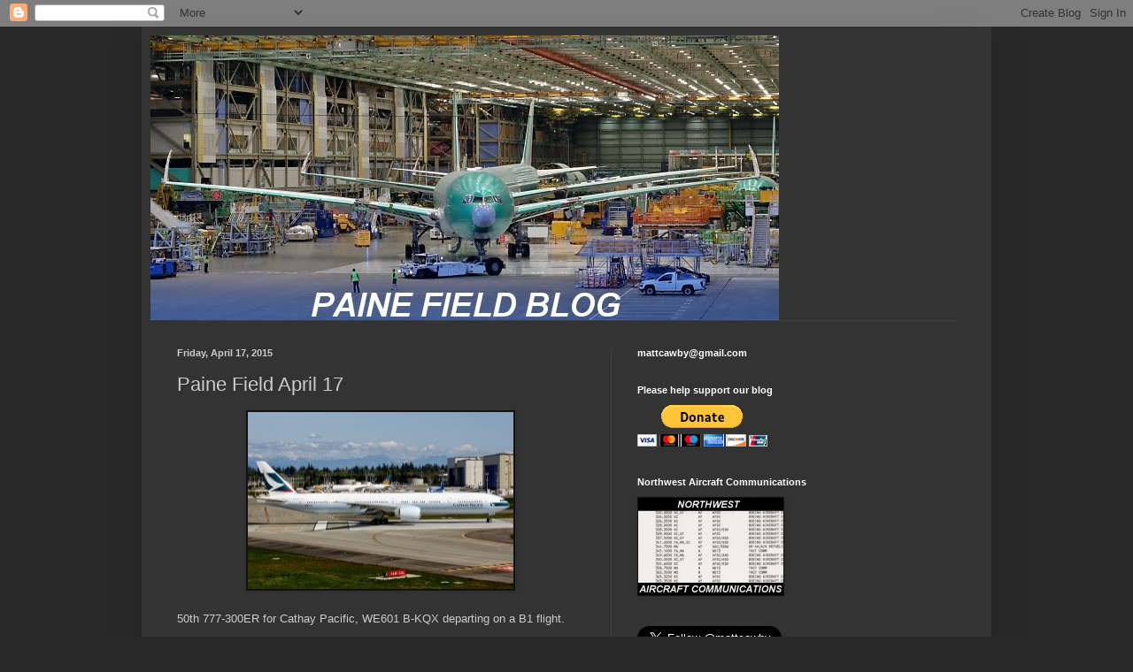

--- FILE ---
content_type: text/plain
request_url: https://www.google-analytics.com/j/collect?v=1&_v=j102&a=1479967446&t=pageview&_s=1&dl=https%3A%2F%2Fkpae.blogspot.com%2F2015%2F04%2Fpaine-field-april-17.html&ul=en-us%40posix&dt=KPAE%20Paine%20Field%3A%20Paine%20Field%20April%2017&sr=1280x720&vp=1280x720&_u=IEBAAEABAAAAACAAI~&jid=1920253172&gjid=1068988203&cid=1810513874.1769032462&tid=UA-11722303-1&_gid=1491236392.1769032462&_r=1&_slc=1&z=1146048307
body_size: -451
content:
2,cG-H2JB8M1KZ9